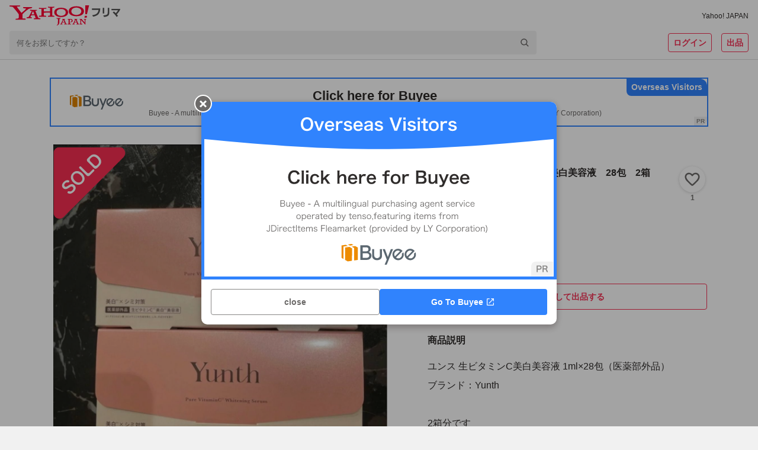

--- FILE ---
content_type: text/javascript
request_url: https://paypayfleamarket.c.yimg.jp/assets/1.691.1/_next/static/chunks/1371-e8ec0a4b63041c56.js
body_size: 12929
content:
"use strict";(self.webpackChunk_N_E=self.webpackChunk_N_E||[]).push([[1371],{60826:function(e,i,n){n.d(i,{Z:function(){return s}});var r=n(85893),t=n(67294),d=n(964);let o=d.ZP.span.withConfig({componentId:"sc-bfe2724c-0"})(["display:inline-block;position:relative;width:24px;height:24px;"]),a=d.ZP.span.withConfig({componentId:"sc-bfe2724c-1"})(["display:inline-block;width:100%;height:100%;background:url(",") no-repeat;"],"[data-uri]"),c=d.ZP.input.withConfig({componentId:"sc-bfe2724c-2"})(["position:absolute;top:0;left:0;width:100%;height:100%;opacity:0;cursor:pointer;&:checked + ","{background:url(",") no-repeat;}&:disabled + ","{background:url(",") no-repeat;}"],a,"[data-uri]",a,"[data-uri]");var s=e=>{let{checked:i=!1,disabled:n=!1,onChanged:d}=e,s=(0,t.useCallback)(()=>{d&&d(!i)},[i,d]);return(0,r.jsxs)(o,{children:[(0,r.jsx)(c,{type:"checkbox",checked:i,disabled:n,onChange:s}),(0,r.jsx)(a,{})]})}},58304:function(e,i,n){var r=n(85893);n(67294);var t=n(964),d=n(72748),o=n(51880),a=n(8153);let c=t.ZP.ol.withConfig({componentId:"sc-8f854607-0"})(["margin-bottom:8px;"]),s=t.ZP.li.withConfig({componentId:"sc-8f854607-1"})(["display:inline-block;&::after{margin:auto 0.5em;font-size:12px;font-weight:normal;color:",";content:'>';}"],d.Z.content.secondary);i.Z=e=>{let i=[{label:"Yahoo!フリマ",href:"/"},...e.items].map(e=>{let{label:i,href:n}="string"==typeof e?{label:e}:e;return(0,r.jsx)(s,{children:n?(0,r.jsx)(o.Z,{href:n,color:"link",size:12,children:i}):(0,r.jsx)(a.Z,{variant:"captionMedium",color:"middle",children:i})},i)});return(0,r.jsx)(c,{children:i})}},42355:function(e,i,n){var r=n(85893);n(67294);var t=n(964),d=n(60826),o=n(8153);let a=t.ZP.label.withConfig({componentId:"sc-d22dc747-0"})(["display:inline-flex;align-items:center;line-height:1.4;cursor:pointer;"]),c=t.ZP.span.withConfig({componentId:"sc-d22dc747-1"})(["line-height:0;margin-right:8px;"]);i.Z=e=>{let{checked:i,color:n="middle",label:t,variant:s="captionMedium",onChanged:g}=e;return(0,r.jsxs)(a,{children:[(0,r.jsx)(c,{children:(0,r.jsx)(d.Z,{checked:i,onChanged:()=>{void 0!==g&&g(!i)}})}),(0,r.jsx)(o.Z,{variant:s,color:n,children:t})]})}},65426:function(e,i,n){n.d(i,{G:function(){return p}});var r=n(85893);n(67294);var t=n(41664),d=n.n(t),o=n(964),a=n(10392),c=n(7302),s=n(51880),g=n(49093),l=n(22330),x=n(60369),h=n(95179),M=n(16570);let p={NONE:"none",CLOSE:"close",ARROW:"arrow",HELP:"help",LINK:"link"},j=o.ZP.div.withConfig({componentId:"sc-1258a9af-0"})(["display:flex;align-items:center;width:100%;"]),I=o.ZP.img.withConfig({componentId:"sc-1258a9af-1"})(["flex-shrink:0;width:24px;height:24px;margin-right:8px;"]),u=o.ZP.div.withConfig({componentId:"sc-1258a9af-2"})(["flex:1;"]),N=o.ZP.img.withConfig({componentId:"sc-1258a9af-3"})(["flex-shrink:0;width:16px;height:16px;"]),D=e=>e.optionType===p.CLOSE,m=e=>e.optionType===p.ARROW||e.optionType===p.HELP,y=e=>e.optionType===p.LINK;i.Z=e=>{let{isLoading:i,children:n,icon:t,optionType:o}=e;return(0,r.jsxs)(j,{children:[t&&(0,r.jsx)(I,{src:t,alt:"",width:"24",height:"24",...(0,g.M)("icon")}),(0,r.jsx)(u,{children:n}),i?(0,r.jsx)(a.Z,{marginLeft:8,...(0,g.M)("circular-progress"),children:(0,r.jsx)(c.Z,{color:"gray",size:14})}):D(e)?(0,r.jsx)(a.Z,{marginLeft:8,children:(0,r.jsx)(N,{alt:"閉じる",src:h.Z,width:"16px",height:"16px",onClick:e.onClickClose,...(0,g.M)("option-icon")})}):m(e)?o===p.ARROW?(0,r.jsx)(a.Z,{marginLeft:8,children:(0,r.jsx)(l.Qe,{rapid:e.rapid,children:(0,r.jsx)(d(),{href:e.href,target:e.target,children:(0,r.jsx)(N,{alt:"",src:x.Z,width:"16px",height:"16px",...(0,g.M)("option-icon")})})})}):(0,r.jsx)(a.Z,{marginLeft:8,children:(0,r.jsx)(l.Qe,{rapid:e.rapid,children:(0,r.jsx)(d(),{href:e.href,target:e.target,children:(0,r.jsx)(N,{alt:"",src:M.Z,width:"16px",height:"16px",...(0,g.M)("option-icon")})})})}):y(e)?(0,r.jsx)(a.Z,{marginLeft:8,children:(0,r.jsx)(l.Qe,{rapid:e.rapid,children:(0,r.jsx)(s.Z,{href:e.href,target:e.target,color:"link",size:12,"data-cl-nofollow":"on",...(0,g.M)("text-link"),children:e.linkText||"詳細"})})}):void 0]})}},37496:function(e,i,n){n.d(i,{ZP:function(){return g}});var r=n(85893);n(67294);var t=n(964),d=n(72748),o=n(65426),a=n(49093);let c={PLAIN:"plain",WAITING:"waiting"},s=t.ZP.div.withConfig({componentId:"sc-4aa0d69a-0"})(["box-sizing:border-box;width:100%;height:100%;padding:8px 16px;background:",";border-radius:10px;"],e=>{let{$variant:i}=e;return d.Z.background[i]});var g=e=>{let{children:i,type:n=c.PLAIN,variant:t="containerLowest"}=e,d=(()=>{switch(n){case c.PLAIN:return;case c.WAITING:return"[data-uri]"}})();return(0,r.jsx)(s,{$variant:t,...(0,a.M)("message"),children:(0,r.jsx)(o.Z,{icon:d,optionType:o.G.NONE,children:i})})}},70958:function(e,i,n){n.d(i,{QD:function(){return o}});var r=n(85893);n(67294);var t=n(964),d=n(35665);let o={DEFAULT:"4",SEARCH_RESULT:"5"},a=t.ZP.div.withConfig({componentId:"sc-8e481d45-0"})(["display:grid;grid-template-columns:repeat(3,1fr);gap:2px;@media (min-width:768px){grid-template-columns:repeat(",",1fr);gap:16px;}"],e=>{let{$columnType:i}=e;return i}),c=t.ZP.div.withConfig({componentId:"sc-8e481d45-1"})(["position:relative;&::before{display:block;padding-top:100%;content:'';}",""],e=>{let{$columnType:i}=e;return i===o.SEARCH_RESULT?(0,t.iv)(["&:nth-child(4n),&:nth-child(5n){display:none;}@media (min-width:768px){&:nth-child(4n),&:nth-child(5n){display:block;}}"]):(0,t.iv)(["&:nth-child(4n){display:none;}@media (min-width:768px){&:nth-child(4n){display:block;}}"])}),s=t.ZP.div.withConfig({componentId:"sc-8e481d45-2"})(["position:absolute;top:0;left:0;width:100%;height:100%;overflow:hidden;border-radius:0;@media (min-width:768px){border-radius:4px;}"]);i.ZP=e=>{let{rowCount:i=1,columnType:n=o.DEFAULT}=e;return(0,r.jsx)(a,{$columnType:n,children:[...Array((n===o.SEARCH_RESULT?5:4)*i)].map((e,i)=>(0,r.jsx)(c,{$columnType:n,children:(0,r.jsx)(s,{children:(0,r.jsx)(d.Z,{width:"100%",height:"100%"})})},i))})}},89649:function(e,i,n){n.d(i,{Z:function(){return C}});var r=n(85893),t=n(67294),d=n(964),o=n(60174),a=n(41664),c=n.n(a),s=n(24561),g=n(72748),l=n(10392),x=n(79489),h=n(8153),M=n(22330),p=n(78788),j=n(34155);let I=`
    box-sizing: border-box;
    display: inline-flex; /* block要素だとSafariでmargin-rightが消えるバグがあるため、inline-flexを設定する */
    flex-shrink: 0;
    align-items: center;
    justify-content: center;
    width: 200px;
    padding: 8px;
    margin-right: 8px;
    background: ${g.Z.background.containerLowest};
    border-radius: 8px;

    &:last-child {
        /* FireFoxでpadding-rightが消えるバグ対応
        最後のアイテムのみmargin-right: 14px;を設定 */
        margin-right: 14px;
    }

    @media (min-width: 768px) {
        width: calc(33% - 4px); /* 1列のmargin-rightの合計値を8pxにする */
        margin-bottom: 8px; /* PCのみ下段列とのmarginを確保 */

        &:nth-of-type(3n) {
            margin-right: 0;
        }
    }
`,u=(0,d.ZP)(c()).withConfig({componentId:"sc-65c2dba7-0"})([""," ",""],I,(0,d.iv)(["cursor:pointer;transition:background-color 0.1s ease-out;&:hover{background:",";transition:background-color 0.1s ease-out;}"],g.Z.background.containerLow)),N=d.ZP.div.withConfig({componentId:"sc-65c2dba7-1"})(["",""],I),D=d.ZP.div.withConfig({componentId:"sc-65c2dba7-2"})(["display:flex;flex-shrink:0;align-items:center;justify-content:center;width:50px;height:50px;margin-right:8px;overflow:hidden;border-radius:8px;"]),m=d.ZP.img.withConfig({componentId:"sc-65c2dba7-3"})(["width:auto;max-width:50px;height:auto;max-height:50px;"]),y=d.ZP.div.withConfig({componentId:"sc-65c2dba7-4"})(["flex:1;"]),w=d.ZP.p.withConfig({componentId:"sc-65c2dba7-5"})(["display:-webkit-box;-webkit-box-orient:vertical;-webkit-line-clamp:3;max-height:",";overflow:hidden;font-size:10px;line-height:1.5;color:",";",";"],e=>e.$showPrice?"36px":"45px",g.Z.content.primary,e=>e.$showPrice&&(0,d.iv)(["-webkit-line-clamp:2;font-size:12px;"])),A=(0,d.ZP)(s.ZP).withConfig({componentId:"sc-65c2dba7-6"})(["display:block;flex-shrink:0;width:50px;height:50px;margin-right:8px;"]),b=(0,d.ZP)(s.ZP).withConfig({componentId:"sc-65c2dba7-7"})(["display:block;height:",";"],e=>e.height+"px"),E=e=>void 0!==e&&void 0!==e.description&&void 0!==e.images&&void 0!==e.jancodes;var T=e=>{let{showPrice:i,isLoading:n,productInfo:d,rapid:o}=e,a=p.Z;if(E(d)){let e=d.images.find(e=>e);e?.url&&(a=e.url)}else d?.imageUrl&&(a=d.imageUrl);let c=t.useId();return(0,r.jsx)(r.Fragment,{children:n?(0,r.jsxs)(N,{children:[(0,r.jsx)(A,{animate:"1"!==j.env.STORYBOOK_DISABLE_LOADER_ANIMATE,uniqueKey:`${c}-image_loader`,speed:2,viewBox:"0 0 50 50",backgroundColor:g.Z.background.skeletonScreen.background,foregroundColor:g.Z.background.skeletonScreen.foreground,children:(0,r.jsx)("rect",{x:"0",y:"0",rx:"8",ry:"8",width:"50",height:"50"})}),(0,r.jsx)(b,{animate:"1"!==j.env.STORYBOOK_DISABLE_LOADER_ANIMATE,uniqueKey:`${c}-text_loader`,speed:2,width:"100%",height:i?"56":"44",backgroundColor:g.Z.background.skeletonScreen.background,foregroundColor:g.Z.background.skeletonScreen.foreground,children:[void 0,void 0,void 0].map((e,n,t)=>(0,r.jsx)("rect",{x:"0",y:(i?20:16)*n,rx:"4",ry:"4",width:t.length-1===n?"70%":"100%",height:i?"16":"12"},n))})]}):(0,r.jsx)(M.Qe,{rapid:o,children:(0,r.jsx)(u,{"data-cl-nofollow":"on",href:{pathname:`/product/${d?.catalogId}`,query:{open:1}},children:(0,r.jsxs)(r.Fragment,{children:[(0,r.jsx)(D,{children:(0,r.jsx)(m,{src:a,width:50,height:50})}),(0,r.jsxs)(y,{children:[(0,r.jsx)(w,{$showPrice:i,children:d?.title}),i&&(0,r.jsx)(l.Z,{marginTop:2,children:(0,r.jsx)(h.Z,{as:"p",variant:"labelMedium",color:"dark",lineHeight:1.5,children:d?.minPrice?(0,r.jsxs)(r.Fragment,{children:[(0,r.jsx)(x.Z,{number:d.minPrice}),"円〜"]}):"-円"})})]})]})})})})};let f=d.ZP.div.withConfig({componentId:"sc-c6fbb30f-0"})(["width:100vw;@media (min-width:768px){width:100%;}"]),L=d.ZP.div.withConfig({componentId:"sc-c6fbb30f-1"})(["display:inline-flex;box-sizing:border-box;width:100%;"," overflow-x:scroll;@media (min-width:768px){flex-wrap:wrap;overflow-x:visible;}"],e=>!e.$showPrice&&(0,d.iv)(["padding-left:14px;"])),z=d.ZP.div.withConfig({componentId:"sc-c6fbb30f-2"})(["display:flex;justify-content:center;align-items:center;box-sizing:border-box;width:100%;height:66px;@media (min-width:768px){height:140px;}"]);var C=e=>{let{id:i,isError:n,showPrice:t,isLoading:d,productInfos:a}=e,c=[...Array(6)].map((e,i)=>(0,r.jsx)(T,{showPrice:t,isLoading:!0},i)),s=a?.map((e,i)=>{let n=E(e)?{sec:"rcpdct",slk:"rcpdct",pos:i,extParams:{pdctid:e.catalogId,jancode:e.jancodes.join(","),pdctname:e.title.replace(/:/g,"")}}:{sec:"relpdct",slk:"itm",pos:i,extParams:{pdctid:e.catalogId,minprice:e.minPrice}};return r.jsx(T,{showPrice:t,productInfo:e,rapid:n},i)});return(0,r.jsx)(f,{id:i,children:n?(0,r.jsx)(z,{children:(0,r.jsx)(o.Z,{iconSize:"small",errorType:"other",errorText:"製品情報の取得に失敗しました",isRow:!0})}):(0,r.jsx)(L,{$showPrice:t,children:d?c:s})})}},90957:function(e,i,n){var r=n(85893);n(67294);var t=n(41664),d=n.n(t),o=n(964),a=n(72748),c=n(22330);let s=(0,o.ZP)(d()).withConfig({componentId:"sc-4f85f439-0"})(["display:inline-block;padding:8px 12px;font-size:14px;line-height:1.5;color:",";cursor:pointer;background:",";border-radius:4px;transition:background-color 0.1s ease-out;&:hover{background:",";transition:background-color 0.1s ease-out;}@media (min-width:768px){padding:4px 8px;font-size:12px;}"],a.Z.content.primary,e=>a.Z.background[e.$backgroundColor],a.Z.background.containerLow),g=o.ZP.span.withConfig({componentId:"sc-4f85f439-1"})(["margin-right:4px;font-size:14px;&::before{content:'＋';}@media (min-width:768px){font-size:12px;}"]);i.Z=e=>{let{isTopQuery:i,href:n,backgroundColor:t="containerLowest",recommendKeyword:d,rapid:o}=e;return(0,r.jsx)(r.Fragment,{children:(0,r.jsx)(c.Qe,{rapid:o,children:(0,r.jsxs)(s,{href:n,"data-cl-nofollow":"on",$backgroundColor:t,children:[!i&&(0,r.jsx)(g,{}),d]})})})}},27039:function(e,i,n){n.d(i,{S:function(){return ez},Z:function(){return eZ}});var r=n(85893),t=n(67294),d=n(11163),o=n(964),a=n(72748),c=n(35665),s=n(8153),g=n(58304),l=n(42355),x=n(37496),h=n(7432),M=n(89649),p=n(90957);let j=o.ZP.div.withConfig({componentId:"sc-6ac6862d-0"})(["position:relative;width:100vw;@media (min-width:768px){width:100%;}"]),I=o.ZP.div.withConfig({componentId:"sc-6ac6862d-1"})(["display:flex;gap:8px;padding:",";overflow-x:scroll;white-space:nowrap;@media (min-width:768px){flex-wrap:wrap;overflow:hidden;white-space:normal;}"],e=>{let{$padding:i}=e;return i||0}),u=o.ZP.div.withConfig({componentId:"sc-6ac6862d-2"})(["display:none;padding:",";@media (min-width:768px){display:block;}"],e=>{let{$padding:i}=e;return i||0}),N=o.ZP.div.withConfig({componentId:"sc-6ac6862d-3"})(["display:block;padding:",";padding-right:0;@media (min-width:768px){display:none;}"],e=>{let{$padding:i}=e;return i||0});var D=e=>{let{isLoading:i,currentQuery:n,padding:t,recommends:o}=e,a=(0,d.useRouter)().query.brandId||"",s=[];if(n){let e=n.split(/[\s　]+/);s=Array.from(new Set(o.map(e=>e.query.replace(/　/g," ")).join(" ").split(" "))).filter(i=>!e.includes(i))}let g=s.map((e,i)=>(0,r.jsx)(p.Z,{href:`/search/${n}%20${e}${a?`?brandIds=${a}`:""}`,recommendKeyword:e,rapid:{sec:"srch_rec",slk:"word",pos:i,extParams:{sgstkw:e}}},i));return(0,r.jsx)(j,{children:i?(0,r.jsxs)(r.Fragment,{children:[(0,r.jsx)(u,{$padding:t,children:(0,r.jsxs)(c.Z,{width:"100%",height:"60px",children:[(0,r.jsx)("rect",{x:"0",y:"0",rx:"4",ry:"4",width:"110",height:"26"}),(0,r.jsx)("rect",{x:"0",y:"34",rx:"4",ry:"4",width:"110",height:"26"}),(0,r.jsx)("rect",{x:"118",y:"0",rx:"4",ry:"4",width:"110",height:"26"}),(0,r.jsx)("rect",{x:"118",y:"34",rx:"4",ry:"4",width:"110",height:"26"}),(0,r.jsx)("rect",{x:"236",y:"0",rx:"4",ry:"4",width:"110",height:"26"}),(0,r.jsx)("rect",{x:"236",y:"34",rx:"4",ry:"4",width:"110",height:"26"}),(0,r.jsx)("rect",{x:"354",y:"0",rx:"4",ry:"4",width:"110",height:"26"}),(0,r.jsx)("rect",{x:"472",y:"0",rx:"4",ry:"4",width:"110",height:"26"}),(0,r.jsx)("rect",{x:"590",y:"0",rx:"4",ry:"4",width:"110",height:"26"})]})}),(0,r.jsx)(N,{$padding:t,children:(0,r.jsxs)(c.Z,{width:"100%",height:"37px",children:[(0,r.jsx)("rect",{x:"0",y:"0",rx:"4",ry:"4",width:"106",height:"37"}),(0,r.jsx)("rect",{x:"114",y:"0",rx:"4",ry:"4",width:"106",height:"37"}),(0,r.jsx)("rect",{x:"228",y:"0",rx:"4",ry:"4",width:"106",height:"37"}),(0,r.jsx)("rect",{x:"343",y:"0",rx:"4",ry:"4",width:"106",height:"37"})]})})]}):(0,r.jsx)(I,{$padding:t,children:g})})},m=n(41664),y=n.n(m),w=n(24561),A=n(45007),b=n(10392),E=n(84304),T=n(85109),f=n(42514),L=n(75174),z=n(51774),C=n(30318),Z=n(55844),k=n(70141),S=n(78788),O=n(34155);let P=o.ZP.section.withConfig({componentId:"sc-af0a9ab0-0"})(["box-sizing:border-box;width:100%;min-height:300px;padding:12px 16px 16px;color:",";background:",";border-radius:8px;@media (min-width:768px){min-height:325px;}"],a.Z.content.primary,a.Z.background.containerLowest),v=o.ZP.div.withConfig({componentId:"sc-af0a9ab0-1"})(["padding-bottom:12px;margin-bottom:8px;font-size:12px;border-bottom:1px solid #e5e3e3;"]),U=o.ZP.div.withConfig({componentId:"sc-af0a9ab0-2"})(["display:grid;gap:8px;width:100%;@media (min-width:768px){-ms-grid-columns:264px 1fr;grid-template-columns:264px 1fr;gap:16px;}"]),Y=(0,o.ZP)(y()).withConfig({componentId:"sc-af0a9ab0-3"})(["display:flex;grid-row:1;grid-column:1;align-items:center;justify-content:center;width:160px;height:160px;@media (min-width:768px){-ms-grid-row-span:2;grid-row:1/3;-ms-grid-column-span:2;grid-column:1/3;width:264px;height:264px;}"]),Q=o.ZP.img.withConfig({componentId:"sc-af0a9ab0-4"})(["width:auto;max-width:160px;height:auto;max-height:160px;@media (min-width:768px){width:auto;max-width:264px;height:auto;max-height:264px;}"]),R=o.ZP.div.withConfig({componentId:"sc-af0a9ab0-5"})(["grid-row:1;grid-column:2;"]),W=o.ZP.div.withConfig({componentId:"sc-af0a9ab0-6"})(["display:-webkit-box;-webkit-box-orient:vertical;-webkit-line-clamp:2;width:100%;max-height:48px;margin-bottom:8px;overflow:hidden;line-height:1.5;"]),B=o.ZP.div.withConfig({componentId:"sc-af0a9ab0-7"})([""]),G=o.ZP.div.withConfig({componentId:"sc-af0a9ab0-8"})(["display:flex;gap:8px;align-items:flex-start;min-height:16px;margin-bottom:8px;"]),K=o.ZP.li.withConfig({componentId:"sc-af0a9ab0-9"})(["margin-bottom:4px;line-height:1.2;"]),H=o.ZP.div.withConfig({componentId:"sc-af0a9ab0-10"})(["margin-bottom:8px;"]),V=o.ZP.div.withConfig({componentId:"sc-af0a9ab0-11"})(["grid-row:2;-ms-grid-column-span:2;grid-column:1/3;@media (min-width:768px){grid-row:2;grid-column:2;}"]),$=(0,o.ZP)(w.ZP).withConfig({componentId:"sc-af0a9ab0-12"})(["display:block;width:100%;height:272px;@media (min-width:768px){display:none;}"]),q=(0,o.ZP)(w.ZP).withConfig({componentId:"sc-af0a9ab0-13"})(["display:none;@media (min-width:768px){display:block;height:297px;}"]),F=(0,o.ZP)(w.ZP).withConfig({componentId:"sc-af0a9ab0-14"})(["width:122px;height:46px;"]),_=(0,o.ZP)(w.ZP).withConfig({componentId:"sc-af0a9ab0-15"})(["width:100%;height:24px;vertical-align:top;border-radius:4px;"]),J=o.ZP.div.withConfig({componentId:"sc-af0a9ab0-16"})(["margin-bottom:24px;@media (min-width:768px){margin-bottom:32px;}"]);var X=e=>{let{isPayPayMiniApp:i,isAndroid:n,isLoading:d,isDiscountPriceLoading:o,discountPriceInfo:c,item:g,offer:l}=e,x=t.useId(),h=(0,A.I0)(),M=g?.price===0,p=!!g?.seller.myself,j=!!g?.isPurchased,I=g?.status==="SOLD",u=g?.status==="RESERVED",N=!d&&!g,D=void 0!==g&&void 0!==c&&c?.discountPrice!==void 0&&c?.itemId===g.id&&c?.discountPrice<g.price,m=void 0!==g&&void 0!==c&&c?.allDevicesDiscountPrice!==void 0&&c?.itemId===g.id&&c?.allDevicesDiscountPrice<g.price,w=(0,t.useCallback)(()=>{(0,k.Jq)("event",{action:"click",category:"searchfromdddr"})},[]),X=(0,t.useCallback)(()=>{g&&h(Z.o8.setItemLiked(g.id,!0,!0))},[g,h]),ee=g&&g.brandList&&g.brandList.length>0?g.brandList[g.brandList.length-1]:void 0;return N?null:(0,r.jsx)(P,{children:d?(0,r.jsxs)(r.Fragment,{children:[(0,r.jsxs)($,{animate:"1"!==O.env.STORYBOOK_DISABLE_LOADER_ANIMATE,uniqueKey:`${x}-sp`,speed:2,viewBox:"0 0 331 243",backgroundColor:a.Z.background.skeletonScreen.background,foregroundColor:a.Z.background.skeletonScreen.foreground,children:[(0,r.jsx)("path",{d:"M 0 28.5 h 331 v 0.5 H 0 z"}),(0,r.jsx)("rect",{x:"0",y:"37",rx:"4",ry:"4",width:"160",height:"160"}),(0,r.jsx)("rect",{x:"0",y:"0",rx:"4",ry:"4",width:"163",height:"16"}),(0,r.jsx)("rect",{x:"168",y:"40",rx:"4",ry:"4",width:"163",height:"14"}),(0,r.jsx)("rect",{x:"168",y:"58",rx:"4",ry:"4",width:"144",height:"14"}),(0,r.jsx)("rect",{x:"168",y:"83",rx:"4",ry:"4",width:"89",height:"12"}),(0,r.jsx)("rect",{x:"168",y:"154",rx:"4",ry:"4",width:"144",height:"10"}),(0,r.jsx)("rect",{x:"168",y:"168",rx:"4",ry:"4",width:"144",height:"10"}),(0,r.jsx)("rect",{x:"168",y:"101",rx:"4",ry:"4",width:"64",height:"14"}),(0,r.jsx)("rect",{x:"168",y:"119",rx:"4",ry:"4",width:"71",height:"24"}),(0,r.jsx)("rect",{x:"94",y:"211",rx:"16",ry:"16",width:"143",height:"32"})]}),(0,r.jsxs)(q,{animate:"1"!==O.env.STORYBOOK_DISABLE_LOADER_ANIMATE,uniqueKey:`${x}-pc`,speed:2,viewBox:"0 0 644 283",backgroundColor:a.Z.background.skeletonScreen.background,foregroundColor:a.Z.background.skeletonScreen.foreground,children:[(0,r.jsx)("path",{d:"M 0 28.5 h 644 v 0.5 H 0 z"}),(0,r.jsx)("rect",{x:"0",y:"37",rx:"4",ry:"4",width:"246",height:"246"}),(0,r.jsx)("rect",{x:"0",y:"0",rx:"4",ry:"4",width:"163",height:"16"}),(0,r.jsx)("rect",{x:"262",y:"40",rx:"4",ry:"4",width:"382",height:"14"}),(0,r.jsx)("rect",{x:"262",y:"58",rx:"4",ry:"4",width:"166",height:"14"}),(0,r.jsx)("rect",{x:"262",y:"83",rx:"4",ry:"4",width:"89",height:"12"}),(0,r.jsx)("rect",{x:"262",y:"154",rx:"4",ry:"4",width:"166",height:"10"}),(0,r.jsx)("rect",{x:"262",y:"168",rx:"4",ry:"4",width:"166",height:"10"}),(0,r.jsx)("rect",{x:"262",y:"101",rx:"4",ry:"4",width:"64",height:"14"}),(0,r.jsx)("rect",{x:"262",y:"119",rx:"4",ry:"4",width:"82",height:"24"}),(0,r.jsx)("rect",{x:"382",y:"194",rx:"16",ry:"16",width:"143",height:"32"})]})]}):g?(0,r.jsxs)(r.Fragment,{children:[(0,r.jsx)(v,{children:(0,r.jsx)(s.Z,{variant:"captionMedium",children:"検索中に見ていた商品"})}),(0,r.jsxs)(U,{children:[(0,r.jsx)(Y,{href:`/item/${g.id}`,onClick:w,children:(0,r.jsx)(Q,{src:g.images[0].url?g.images[0].url:S.Z,alt:g.title})}),(0,r.jsxs)(R,{children:[(0,r.jsx)(W,{children:(0,r.jsx)(y(),{href:`/item/${g.id}`,onClick:w,children:(0,r.jsx)(s.Z,{variant:"bodyMedium",color:"dark",children:g.title})})}),(0,r.jsxs)(B,{children:[ee&&(0,r.jsx)(b.Z,{marginBottom:8,children:(0,r.jsx)(y(),{href:`/brand/${ee.id}`,children:(0,r.jsx)(s.Z,{variant:"captionMedium",color:"primary",children:ee.name})})}),(0,r.jsx)(G,{children:M?(0,r.jsx)(T.Z,{type:T.p.NoPrice}):(0,r.jsxs)(r.Fragment,{children:[D&&c.discountPrice&&!c.appOnly&&(0,r.jsx)(T.Z,{type:T.p.Coupon}),(0,r.jsx)(T.Z,{type:T.p.ShippingFree})]})}),(0,r.jsx)(H,{children:o?(0,r.jsxs)(F,{animate:"1"!==O.env.STORYBOOK_DISABLE_LOADER_ANIMATE,uniqueKey:`${x}-price`,speed:2,viewBox:"0 0 122 46",backgroundColor:a.Z.background.skeletonScreen.background,foregroundColor:a.Z.background.skeletonScreen.foreground,children:[(0,r.jsx)("rect",{x:"0",y:"0",rx:"4",ry:"4",width:"122",height:"25"}),(0,r.jsx)("rect",{x:"0",y:"31",rx:"4",ry:"4",width:"86",height:"15"})]}):M?(0,r.jsx)(s.Z,{variant:"headlineSmall",color:"dark",children:"???円"}):D&&c.discountPrice&&(i||!c?.appOnly)?(0,r.jsx)(z.Z,{discountPrice:c.discountPrice,originalPrice:g.price}):m&&c.allDevicesDiscountPrice?(0,r.jsx)(z.Z,{discountPrice:c.allDevicesDiscountPrice,originalPrice:g.price}):(0,r.jsx)(b.Z,{paddingTop:12,paddingBottom:12,children:(0,r.jsx)(s.Z,{variant:"titleMedium",children:(0,r.jsx)(C.Z,{price:g.price})})})}),(0,r.jsxs)("ul",{children:[(0,r.jsx)(K,{children:(0,r.jsxs)(s.Z,{variant:"captionSmall",color:"middle",children:["商品の状態：",g.condition.text]})}),(0,r.jsx)(K,{children:(0,r.jsxs)(s.Z,{variant:"captionSmall",color:"middle",children:["発送までの日数：",g.deliverySchedule.text]})})]})]})]}),(0,r.jsxs)(V,{children:[o?(0,r.jsx)(J,{children:(0,r.jsx)(_,{animate:"1"!==O.env.STORYBOOK_DISABLE_LOADER_ANIMATE,uniqueKey:`${x}-coupon`,speed:2,backgroundColor:a.Z.background.skeletonScreen.background,foregroundColor:a.Z.background.skeletonScreen.foreground,children:(0,r.jsx)("rect",{x:"0",y:"0",rx:"0",ry:"0",width:"100%",height:"24"})})}):D&&c.discountPrice&&c.isAppCheaper&&!1===i&&void 0!==n?(0,r.jsx)(J,{children:(0,r.jsx)(f.Z,{price:c.discountPrice,isAndroid:n,onClickToApp:X})}):M||p||I||u&&!j||c?.discountPrice!==void 0||void 0===l?void 0:(0,r.jsx)(J,{children:(0,r.jsx)(L.Z,{message:l.message,strongMessage:l.strongMessage,url:l.url})}),(0,r.jsx)(b.Z,{textAlign:"center",children:(0,r.jsx)(E.ZP,{as:"Link",href:`/item/${g.id}`,size:"large",variant:"round",onClick:w,children:"商品ページを見る"})})]})]})]}):void 0})},ee=n(24454),ei=n(47132),en=n(49093),er=n(83702),et=n(22330),ed=n(16570);let eo={buyee:"buyee"},ea=o.ZP.div.withConfig({componentId:"sc-1975a24a-0"})(["display:flex;flex-direction:column;"]),ec=o.ZP.div.withConfig({componentId:"sc-1975a24a-1"})(["display:block;margin:16px 16px 8px;@media (min-width:768px){display:none;}"]),es=o.ZP.div.withConfig({componentId:"sc-1975a24a-2"})(["margin:8px 8px 8px 16px;word-wrap:break-word;@media (min-width:768px){order:1;}"]),eg=o.ZP.div.withConfig({componentId:"sc-1975a24a-3"})(["margin:8px 6px 16px;@media (min-width:768px){order:2;}"]),el=o.ZP.div.withConfig({componentId:"sc-1975a24a-4"})(["min-height:1em;margin-bottom:12px;"]),ex=o.ZP.div.withConfig({componentId:"sc-1975a24a-5"})(["display:flex;align-items:center;justify-content:space-between;padding:0 8px;background:",";@media (min-width:768px){order:3;padding:0 16px;background:none;}"],a.Z.background.containerLowest),eh=o.ZP.div.withConfig({componentId:"sc-1975a24a-6"})(["display:flex;flex:1;"]),eM=o.ZP.div.withConfig({componentId:"sc-1975a24a-7"})(["display:flex;align-items:center;min-height:40px;"]),ep=o.ZP.div.withConfig({componentId:"sc-1975a24a-8"})([""," @media (min-width:768px){display:none;}"],e=>e.$hide?(0,o.iv)(["display:none;"]):(0,o.iv)(["display:flex;align-items:center;"])),ej=(0,o.ZP)(s.Z).withConfig({componentId:"sc-1975a24a-9"})(["cursor:pointer;"]),eI=o.ZP.div.withConfig({componentId:"sc-1975a24a-10"})(["height:16px;color:",";"],a.Z.content.quaternary),eu=o.ZP.div.withConfig({componentId:"sc-1975a24a-11"})(["min-height:340px;margin:8px 6px 16px;@media (min-width:768px){min-height:325px;margin:0 8px 32px 16px;}"]),eN=o.ZP.div.withConfig({componentId:"sc-1975a24a-12"})(["margin:",";@media (min-width:768px){order:1;}"],e=>{let{$margin:i}=e;return i||0}),eD=o.ZP.div.withConfig({componentId:"sc-1975a24a-13"})(["margin:8px 8px 16px 0;@media (min-width:768px){order:1;}"]),em=o.ZP.div.withConfig({componentId:"sc-1975a24a-14"})(["margin:0 8px 8px 16px;"]),ey=o.ZP.div.withConfig({componentId:"sc-1975a24a-15"})(["display:inline-flex;align-items:center;min-height:40px;padding:0 16px;background-color:",";border:1px solid ",";border-radius:5px;"],a.Z.background.containerLowest,a.Z.content.quaternary),ew=o.ZP.div.withConfig({componentId:"sc-1975a24a-16"})(["margin:8px 6px 16px;@media (min-width:768px){display:none;}"]),eA=o.ZP.div.withConfig({componentId:"sc-1975a24a-17"})(["display:none;@media (min-width:768px){display:inline-block;margin-left:16px;}"]),eb=o.ZP.div.withConfig({componentId:"sc-1975a24a-18"})(["max-width:300px;"]),eE=o.ZP.div.withConfig({componentId:"sc-1975a24a-19"})(["display:block;@media (min-width:768px){display:none;}"]),eT=o.ZP.div.withConfig({componentId:"sc-1975a24a-20"})(["display:none;@media (min-width:768px){display:block;}"]),ef=o.ZP.button.withConfig({componentId:"sc-1975a24a-21"})(["margin-left:4px;vertical-align:middle;"]),eL=o.ZP.img.withConfig({componentId:"sc-1975a24a-22"})(["display:inline-block;width:16px;height:16px;"]),ez={KEYWORD:"KEYWORD",BRAND:"BRAND",CATEGORY:"CATEGORY",PRODUCT:"PRODUCT",FLATPRICE:"FLATPRICE"},eC={OPEN:"OPEN",BUYNOW:"BUYNOW",COUNTDOWM:"COUNTDOWM"};var eZ=e=>{let i,n,o;let{rapidModuleIds:a,isPayPayMiniApp:p,isAndroid:j,showDRItem:I,isDiscountPriceLoading:u,isDiscountPriceRequestDone:N,isItemLoading:m,isMultipleSearch:y,isRecommendSearchLoading:w,isProductsLoading:A,isSearchLoading:b,isSuccessWandSearch:E,showBuyNowCampaign:T,hasProducts:f,title:L,searchType:z=ez.KEYWORD,sortableItems:C,categories:Z,discountPriceInfo:k,genreCategoryIds:S,hideSortFilter:O,numOfFilters:P,recommendSearch:v,item:U,offer:Y,products:Q,currentPage:R,productsError:W,isDuringCountDownCampaign:B,buyeeDisplay:G,buyeeBannerUrl:K,onClickFilter:H,onClickHelpIcon:V,overrideOnChangeSort:$}=e,q=(0,d.useRouter)(),F="1"===q.query.open,_="1"===q.query.firstSell,J="1"===q.query.countDown,[eZ,ek]=(0,t.useState)(F),[eS,eO]=(0,t.useState)(_),{isShowBuyeeBanner:eP,language:ev}=G||{isShowBuyeeBanner:!1,language:er.m$.ENGLISH};switch((0,t.useEffect)(()=>{eZ!==F&&ek(F)},[F,eZ,ek]),(0,t.useEffect)(()=>{eS!==_&&eO(_)},[_,eS,eO]),z){case ez.BRAND:i=(0,r.jsx)(g.Z,{items:[{label:"ブランド一覧",href:"/brand"}]}),n=(0,r.jsx)(s.Z,{variant:"captionSmall",color:"dark",children:"の検索結果"});break;case ez.CATEGORY:let eU=[{label:"カテゴリ一覧",href:"/category"}],eY="/category";Z&&Z.filter((e,i,n)=>i<n.length-1).forEach(e=>{let i=eY=`${eY}/${e?.id||""}`;eU.push({label:e?.name||"",href:i})}),i=(0,r.jsx)(g.Z,{items:eU}),n=(0,r.jsxs)(s.Z,{variant:"captionSmall",color:"dark",children:[S?"とその他":"","の検索結果"]});break;case ez.KEYWORD:i=(0,r.jsx)(g.Z,{items:Z?Z.map((e,i)=>{let n=L?encodeURIComponent(L):"",r=new URLSearchParams(q.asPath.split("?")[1]);return r.set("categoryIds",Z.map(e=>e?.id).slice(0,i+1).join(",")),{label:e?.name||"",href:`/search/${n}?${r.toString()}`}}):[]}),n=(0,r.jsxs)(s.Z,{variant:"captionSmall",color:"dark",children:[y||S?"とその他":"","の検索結果"]});break;case ez.FLATPRICE:let eQ=q.query.tab;i=(0,r.jsx)(g.Z,{items:Z?Z.map((e,i)=>{let n=new URLSearchParams;return n.set("tab",eQ?.toString()||"midPrice"),n.set("categoryIds",Z.map(e=>e?.id).slice(0,i+1).join(",")),{label:e?.name||"",href:`/flatprice/search?${n.toString()}`}}):[]}),n=(0,r.jsxs)(s.Z,{variant:"captionSmall",color:"dark",children:[y||S?"とその他":"","の検索結果"]}),o=(0,r.jsx)(et.Qe,{rapid:{sec:et.Qn.HELP,slk:"guide"},children:(0,r.jsx)(ef,{onClick:V,...(0,en.M)("flatpriceHelpIcon"),children:(0,r.jsx)(eL,{src:ed.Z,alt:"均一フリマの説明を見る"})})});break;default:i=(0,r.jsx)(g.Z,{items:[]}),n=(0,r.jsxs)(s.Z,{variant:"captionSmall",color:"dark",children:[y||S?"とその他":"","の検索結果"]})}let eR=e=>{switch(z){case ez.BRAND:delete e.brandId;let i=void 0!==q.query.brandId?q.query.brandId.toString():"";q.push({pathname:"/brand/[brandId]",query:e},{pathname:`/brand/${encodeURIComponent(i)}`,query:e});break;case ez.CATEGORY:delete e.categoryIds,e.isCollapsed="true";let n=void 0!==q.query.categoryIds?q.query.categoryIds.toString().split(","):[];q.push({pathname:"/category/[...categoryIds]",query:e},{pathname:`/category/${n.map(e=>`${encodeURIComponent(e)}`).join("/")}`,query:e});break;case ez.FLATPRICE:q.push({pathname:"/flatprice/search",query:e});break;default:if(delete e.query,q.query.query){let i=q.query.query.toString();q.push({pathname:"/search/[query]",query:e},{pathname:`/search/${encodeURIComponent(i)}`,query:e})}else q.push({pathname:"/search",query:e})}},eW=(e,i)=>{let n={...q.query};switch(i){case eC.OPEN:e?(n.open=1,delete n.sold):delete n.open;break;case eC.BUYNOW:e?n.firstSell=1:delete n.firstSell;break;case eC.COUNTDOWM:e?n.countDown=1:delete n.countDown}delete n.page,delete n.itemId,delete n.isContents,delete n.showFilter,n.sort===ei.De.SortSearchParam.DDDR&&delete n.sort,eR(n)};return(0,r.jsxs)(ea,{children:[(0,r.jsxs)(ex,{children:[(0,r.jsxs)(eh,{children:[(z===ez.KEYWORD||z===ez.FLATPRICE)&&(0,r.jsx)(eM,{children:(0,r.jsx)(l.Z,{checked:eZ,color:"dark",label:"販売中の商品",onChanged:e=>{ek(e),eW(e,eC.OPEN)}})}),!b&&T&&z===ez.KEYWORD&&(0,r.jsx)(eA,{children:(0,r.jsx)(eM,{children:(0,r.jsx)(l.Z,{checked:eS,color:"dark",label:"最大10%付与キャンペーン対象商品",onChanged:e=>{eO(e),eW(e,eC.BUYNOW)}})})}),!b&&B&&z===ez.KEYWORD&&(0,r.jsx)(eA,{children:(0,r.jsx)(eM,{children:(0,r.jsx)(l.Z,{checked:J,color:"dark",label:"24カウントダウンボーナス対象",onChanged:e=>{eW(e,eC.COUNTDOWM)}})})})]}),(z===ez.KEYWORD||z===ez.FLATPRICE)&&(0,r.jsxs)(ep,{$hide:O,children:[(0,r.jsx)(ee.ZP,{searchType:z,sortableItems:C,overrideOnChange:$}),(0,r.jsx)(eI,{children:"｜"}),(0,r.jsxs)(ej,{variant:"labelLarge",color:"primary",onClick:H,children:["絞り込み",P?`(${P})`:""]})]})]}),I&&(m||U)?(0,r.jsx)(eu,{children:(0,r.jsx)(X,{isPayPayMiniApp:p,isAndroid:j,isDiscountPriceLoading:u,isDiscountPriceRequestDone:N,isLoading:m,discountPriceInfo:k,item:U,offer:Y})}):void 0,eP&&K&&(0,r.jsx)(ec,{children:(0,r.jsx)(h.Z,{href:K,language:ev,sec:eo.buyee})}),(0,r.jsxs)(es,{children:[i,(0,r.jsx)(el,{id:et.Qn.HELP,className:"SearchHeader__Title",children:z===ez.KEYWORD&&b&&!L?(0,r.jsx)(eb,{children:(0,r.jsx)(c.Z,{borderRadius:"4px",width:"100%",height:"16px"})}):(0,r.jsxs)(r.Fragment,{children:[(0,r.jsx)(eE,{children:(0,r.jsxs)(s.Z,{as:"h1",variant:"bodyLargeBold",color:"dark",children:[L,n,o]})}),(0,r.jsx)(eT,{children:(0,r.jsxs)(s.Z,{as:"h1",variant:"headlineSmall",color:"dark",children:[L,n,o]})})]})})]}),E&&(0,r.jsx)(eg,{children:(0,r.jsx)(x.ZP,{children:(0,r.jsxs)(s.Z,{as:"p",variant:"bodySmall",color:"dark",lineHeight:1.5,children:[(0,r.jsx)(s.Z,{as:"span",variant:"bodySmallBold",color:"dark",lineHeight:1.5,children:L}),"に一致する商品はありません。キーワードの一部を利用した結果を表示しています"]})})}),(w||v&&v.recommends.length>0)&&(0,r.jsx)(eN,{id:a?.searchRecommend,$margin:z===ez.BRAND?"0 0 24px 0":"0 0 16px 0",children:(0,r.jsx)(D,{currentQuery:L,recommends:v?.recommends||[],padding:"0 14px",isLoading:w})}),z===ez.KEYWORD&&1===R&&(f||b)&&(Q&&Q.catalogs.length>0&&Q.catalogs.length<21||A)&&(0,r.jsxs)(eD,{children:[(0,r.jsx)(em,{children:(0,r.jsx)(s.Z,{variant:"captionMedium",color:"middle",children:"あなたのお探しの製品はこちらですか？"})}),(0,r.jsx)(M.Z,{id:a?.rcpdct,isLoading:A,isError:!!W,productInfos:Q?.catalogs.slice(0,6)})]}),!b&&T&&z===ez.KEYWORD&&(0,r.jsx)(ew,{children:(0,r.jsx)(ey,{children:(0,r.jsx)(l.Z,{checked:eS,color:"dark",label:"最大10%付与キャンペーン対象商品",onChanged:e=>{eO(e),eW(e,eC.BUYNOW)}})})}),!b&&B&&z===ez.KEYWORD&&(0,r.jsx)(ew,{children:(0,r.jsx)(ey,{children:(0,r.jsx)(l.Z,{checked:J,color:"dark",label:"24カウントダウンボーナス対象",onChanged:e=>{eW(e,eC.COUNTDOWM)}})})})]})}},24454:function(e,i,n){n.d(i,{HD:function(){return h},ZP:function(){return D}});var r=n(85893),t=n(67294),d=n(11163),o=n(27039),a=n(47132),c=n(964),s=n(72748);let g=c.ZP.span.withConfig({componentId:"sc-3c53bf8-0"})([""]),l=c.ZP.select.withConfig({componentId:"sc-3c53bf8-1"})(["display:none;box-sizing:border-box;width:100%;height:40px;margin-bottom:16px;padding:4px 32px 4px 56px;border:none;border-radius:4px;background:url(",") 16px center/32px no-repeat,"," url(",") calc(100% - 16px) center/16px no-repeat;font-size:14px;appearance:none;outline:none;cursor:pointer;&::-ms-expand{display:none;}@media (min-width:768px){display:block;}"],"[data-uri]",s.Z.background.containerLowest,"[data-uri]"),x=c.ZP.select.withConfig({componentId:"sc-3c53bf8-2"})(["border:none;background:none;appearance:none;outline:none;color:",";font-size:16px;transform:scale(0.88);transform-origin:right;font-weight:bold;font-family:inherit;white-space:nowrap;direction:rtl;cursor:pointer;&::-ms-expand{display:none;}@media (min-width:768px){display:none;}"],s.Z.brand.primary),h={RECOMMENDED:"recommended",NEWER:"newer",REASONABLE:"reasonable",EXPENSIVE:"expensive",LIKED:"liked"},M={[h.RECOMMENDED]:"おすすめ順",[h.NEWER]:"新着順",[h.REASONABLE]:"価格が安い順",[h.EXPENSIVE]:"価格が高い順",[h.LIKED]:"いいね！の多い順"},p=[h.RECOMMENDED,h.NEWER,h.REASONABLE,h.EXPENSIVE,h.LIKED];var j=e=>{let{sortableItems:i=p,...n}=e;return(0,r.jsxs)(g,{children:[(0,r.jsxs)(l,{...n,children:[(0,r.jsx)("option",{value:"",style:{display:"none"},children:"並び替え"}),i.map(e=>(0,r.jsx)("option",{value:e,children:M[e]},e))]}),(0,r.jsx)(x,{...n,children:i.map(e=>(0,r.jsx)("option",{value:e,children:M[e]},e))})]})};let I={[h.NEWER]:{sort:a.De.SortSearchParam.OPEN_TIME,order:"desc"},[h.RECOMMENDED]:{sort:a.De.SortSearchParam.RANKING,order:"asc"},[h.REASONABLE]:{sort:a.De.SortSearchParam.PRICE,order:"asc"},[h.EXPENSIVE]:{sort:a.De.SortSearchParam.PRICE,order:"desc"},[h.LIKED]:{sort:a.De.SortSearchParam.LIKE_COUNTS,order:"desc"}},u=["page","itemId","showFilter"],N={isCollapsed:"true"};var D=e=>{let{searchType:i,sortableItems:n,overrideOnChange:c}=e,s=(0,d.useRouter)(),{query:g}=s,l=i===o.S.CATEGORY?N:void 0,x=(0,t.useMemo)(()=>{let{sort:e,order:n}=g;if(i===o.S.PRODUCT&&!e&&!n)return h.REASONABLE;if(e===a.De.SortSearchParam.DDDR)return h.RECOMMENDED;let[r]=Object.entries(I).find(i=>{let[r,{sort:t,order:d}]=i;return e===t&&n===d})||[""];return r},[g,i]),M=(0,t.useCallback)(e=>{let{value:i}=e.currentTarget,n=i?I[i]:void 0;if(c){c({sort:n?.sort,order:n?.order==="asc"?a.De.OrderSearchParam.ASC:n?.order==="desc"?a.De.OrderSearchParam.DESC:void 0});return}s.push(...function(e,i,n){let{pathname:r,asPath:t,query:d}=e,o={...d},[a,c=""]=t.split("?"),s={};if(u.forEach(e=>{delete o[e]}),c&&c.split("&").forEach(e=>{let[i,n]=e.split("=");u.includes(i)||(s[i]=decodeURIComponent(n.replace(/\+/g," ")))}),i||(delete o.sort,delete o.order,delete s.sort,delete s.order),n)for(let[e,i]of Object.entries(n))s[e]=i;let g={};return i&&(g={sort:i.sort,order:i.order}),[{pathname:r,query:{...o,...g}},{pathname:a,query:{...s,...g}}]}(s,n,l))},[s,l,c]);return(0,r.jsx)(j,{value:x,onChange:M,sortableItems:n})}},60369:function(e,i){i.Z="[data-uri]"},16570:function(e,i){i.Z="[data-uri]"}}]);

--- FILE ---
content_type: text/javascript
request_url: https://paypayfleamarket.c.yimg.jp/assets/1.691.1/_next/static/chunks/pages/hashtag/%5Bhashtag%5D-9cbf4f5161230264.js
body_size: 9360
content:
(self.webpackChunk_N_E=self.webpackChunk_N_E||[]).push([[7548],{27662:function(e,i,t){(window.__NEXT_P=window.__NEXT_P||[]).push(["/hashtag/[hashtag]",function(){return t(51710)}])},51710:function(e,i,t){"use strict";t.r(i),t.d(i,{default:function(){return ex}});var r=t(85893),n=t(67294),a=t(9008),o=t.n(a),M=t(45007),s=t(92962),d=t(964),c=t(82955),g=t(10392),l=t(35665),u=t(79489),x=t(70201),N=t(75759),I=t(58133),j=t(8153),p=t(12829),h=t(58647),D=t(70958),z=t(10403),A=t(33125),m=t(15268),y=t(67761),T=t(25430),w=t(22416),C=t(2150),f=t(60174),L=t(64747),O=t(24791),E=t(30039),b=t(14471),k=t(78788),S=t(94178),v=t(55844),Z={onErrorClose:()=>v.o8.clearError()},Q=t(8698),U=t(44155),P=t(24379),Y=t(7830),$=t(85427),G=t(39331);let F=(0,Q.P1)([U.p_,P.u_,Y.M,$._T,G.tH],(e,i,t,r,n)=>{let a=t.likedItemIds,o=r.result.items.map(e=>({...e,isLiked:a.includes(e.id)}));return{isLoading:r.isLoading,isLoginRedirecting:e.shouldLogin,isPayPayMiniApp:e.userAgent.isPayPayMiniApp,isPayPayMiniAppPF:e.userAgent.isPayPayMiniAppPF,isWearMiniApp:e.userAgent.isWearMiniApp,isZeroMatch:r.isZeroMatch,items:o,likeError:i.likeError,nickname:n.userDetail?.nickname,recommendHashtags:r.result.metadata.recommendHashtags,selfUserId:n.userDetail?.id,totalResultsAvailable:r.result.totalResultsAvailable,error:r.error}});var B=e=>{let i={...(0,M.v9)(F)},t={...(0,S.N)(Z,e,i)};return{...i,...t}};let H=d.ZP.div.withConfig({componentId:"sc-1bd2f001-0"})(["display:flex;flex-grow:1;align-items:center;justify-content:center;min-height:calc(70vh - 209px);@media (min-width:768px){min-height:calc(560px - 106px);}"]),R=d.ZP.div.withConfig({componentId:"sc-1bd2f001-1"})(["margin-top:16px;@media (min-width:768px){padding:0 4px;}"]),_=d.ZP.div.withConfig({componentId:"sc-1bd2f001-2"})(["display:flex;flex-direction:column;max-width:700px;height:100%;margin:0 auto 80px;"]),W=d.ZP.div.withConfig({componentId:"sc-1bd2f001-3"})(["display:flex;flex-grow:1;align-items:center;justify-content:center;min-height:calc(70vh - 259px);@media (min-width:768px){min-height:calc(560px - 162px);}"]),J=d.ZP.div.withConfig({componentId:"sc-1bd2f001-4"})(["position:sticky;bottom:82px;display:flex;align-items:center;justify-content:center;margin-bottom:40px;@media (min-width:768px){bottom:32px;}"]),V=d.ZP.div.withConfig({componentId:"sc-1bd2f001-5"})(["padding:0 0 40px;@media (min-width:768px){padding:0 0 48px;}"]);var K=e=>{let{isSecure:i,currentPage:t,hashtag:a,totalPage:o,rapidModuleIds:M}=e,{isLoading:s,isLoginRedirecting:d,isPayPayMiniApp:S,isPayPayMiniAppPF:v,isWearMiniApp:Z,isZeroMatch:Q,items:U,nickname:P,recommendHashtags:Y,selfUserId:$,totalResultsAvailable:G,error:F,likeError:K,onErrorClose:X}=B(e),q=(0,n.useMemo)(()=>U.map(e=>({id:e.id,title:e.title,price:e.price,thumbnailImageUrl:e.video?.thumbnailUrl||e.thumbnailImageUrl||k.Z,itemStatus:e.itemStatus,hideLikeButton:e.sellerId===$,likedButtonEnabled:!0,liked:e.isLiked,log:e.log})),[U,$]),ee=K&&(0,O.k)(K)&&!d&&("1200-02-0158"===K.codeV2?{title:"エラー",detail:"購入可能な年齢ではないため、こちらの商品をいいねできません",buttons:[{text:"詳細を見る",url:(0,E.Du)("https://support.yahoo-net.jp/SccPaypayfleamarket/s/article/H000013815",{isPayPayMiniApp:S,isPayPayMiniAppPF:v,isWearMiniApp:Z}),target:S?void 0:"_blank"},{text:"OK",event:X}],shouldCloseOnOverlayClick:!1}:"1200-03-1214"!==K.codeV2?{title:"エラーが発生しました",detail:K.message,buttons:[{text:"OK",event:X}]}:void 0),ei=(0,n.useCallback)((e,i)=>({sec:M.itm,slk:"itm",pos:i,extParams:{itm:e.id,itmcnd:"SOLD"===e.itemStatus?1:0}}),[M]),et=(0,n.useCallback)((e,i)=>({sec:M.itm,slk:"like",pos:i,extParams:{hshtg:a,itm:e.id,sw:e.liked?"on":"off"}}),[a,M]);return(0,r.jsxs)(r.Fragment,{children:[(0,r.jsx)(c.Z,{}),(0,r.jsxs)(x.Z,{children:[(0,r.jsx)(T.ZP,{isSecure:i,showIconLinks:!0,showSearch:T.M2.HIDE_ON_MINIAPP,callerSource:T.$N.HASHTAG,showSmartAppBanner:T.Il.HIDE_ON_MINIAPP}),(0,r.jsx)(N.Z,{isGrow:!0,overflow:"visible",children:(0,r.jsx)(_,{children:F?(0,r.jsx)(H,{children:(0,r.jsx)(f.Z,{errorType:"dataFetchFailed"})}):(0,r.jsxs)(r.Fragment,{children:[(0,r.jsxs)(I.Z,{padding:"16px 16px 8px",children:["#",a]}),s?(0,r.jsx)(g.Z,{display:"flex",justifyContent:"center",children:(0,r.jsx)(l.Z,{borderRadius:"4px",width:"100px",height:"18px"})}):(0,r.jsxs)(j.Z,{as:"p",variant:"labelMedium",color:"middle",align:"center",children:[(0,r.jsx)(u.Z,{number:Q?0:G}),"件"]}),Q?(0,r.jsx)(W,{children:(0,r.jsx)(w.Z,{errorType:"other",errorText:"商品が見つかりませんでした"})}):(0,r.jsxs)(r.Fragment,{children:[(s||Y&&Y.length>0)&&(0,r.jsx)(R,{children:(0,r.jsx)(y.Z,{isLoading:s,isLink:!0,hashtagList:(Y||[]).map(e=>({text:e})),id:M.rctg,margin:"4px",scrollPadding:"6px",variant:"forGrayBack"})}),(0,r.jsx)(g.Z,{marginTop:16,children:s?(0,r.jsx)(V,{children:(0,r.jsx)(D.ZP,{})}):(0,r.jsx)(p.Z,{id:M.itm,items:q,lowerSpace:40,onCreateItemRapid:ei,onCreateItemLikeRapid:et})})]}),!s&&(0,r.jsx)(J,{id:M.srchmdl,children:(0,r.jsx)(L.Z,{hashtag:a})}),!Q&&!s&&(0,r.jsx)(h.Z,{totalPage:o,currentPage:t,displayNumber:b.nc,totalItemCount:G})]})})}),(0,r.jsx)(A.ZP,{callerSource:A.ND.HASHTAG,showAppBanner:A.a9.HIDE_ON_MINIAPP,nickname:P,showLogin:!1,userId:$}),(0,r.jsx)(m.Z,{isSecure:i}),ee&&(0,r.jsx)(z.Z,{isOpen:!0,title:ee.title,detailDeprecated:ee.detail,buttons:ee.buttons,shouldCloseOnOverlayClick:ee.shouldCloseOnOverlayClick,onClickClose:X}),(0,r.jsx)(C.Z,{})]})]})},X=t(6836),q=t(38237),ee=t(68994),ei=t(16459),et=t(223),er=t(27067),en=t(44065),ea=t(47132),eo=t(5221),eM=t(95102),es=t(22330),ed=t(42298),ec=t(32906),eg=t(70141);let el={rctg:"rctg",itm:"itm",srchmdl:"srchmdl",iineDialog:es.Qn.IINE_DIALOG},eu=e=>{let{isSecure:i,currentPage:t,hashtag:a,setResponseCode:d}=e,c=(0,M.I0)(),g=(0,M.v9)(G.tH),l=(0,M.v9)(e=>e.appState.app),u=(0,M.v9)(e=>e.searchState.search),{userAgent:{isAuctionApp:x,isPayPayMiniApp:N,isPfmApp:I,isWearMiniApp:j},devcatCategory:{raw:p,isSmartphone:h},historyUrl:D,miffy:z}=l,{isLogin:A,isLoading:m,userDetail:y}=g,{isLoading:T,isZeroMatch:w,result:C,error:f}=u,{totalResultsAvailable:L,totalResultsReturned:O}=C,E=`https://paypayfleamarket.yahoo.co.jp/hashtag/${a}`;if(t>1&&(E+=`?page=${t}`),d&&d(O?200:404),(0,n.useEffect)(()=>{D&&(0,eg.PX)({pageReferrer:D})},[D]),(0,n.useEffect)(()=>{m||!A||g.isLoginFlagPosted||c(en.no())},[m,A,g.isLoginFlagPosted,c]),(0,n.useEffect)(()=>{g.isLoading||((0,eg.Yq)(g),(0,eg.EX)())},[g]),(0,n.useEffect)(()=>{if(!T&&!m){let e={...(0,es.bI)({isAuctionApp:x,isPayPayMiniApp:N,isPfmApp:I,isWearMiniApp:j,isLogin:A,userDetail:y,miffy:z}),hshtg:a,itmnum:L},i={...(0,es.Hx)({isSmartphone:h,isLogin:A}),pageType:"list",contType:"hashtag",module:Object.values(el),pageParam:e};(0,es.uq)(i)}return()=>{T||m||(0,es.uP)()}},[x,A,N,I,j,T,h,m,a,L,y,z]),(0,n.useEffect)(()=>{m||void 0===h||(0,ec.ni)(h)},[m,h]),i)return(0,r.jsx)(s.Z,{code:"404",isSecure:i});let k=Math.ceil(L/b.nc);return(k>ei.FX&&(k=ei.FX),T||w||void 0!==f||!(t>k))?(0,r.jsxs)(r.Fragment,{children:[(0,r.jsxs)(o(),{children:[(0,r.jsx)("title",{children:(0,ed.tV)(`#${a}`)}),(0,r.jsx)("meta",{name:"description",content:`${(0,ed.mU)()}#${a}の商品が${L}点以上あります。Yahoo!フリマ（旧PayPayフリマ）なら全品送料無料で買えます。出品・購入はもちろん、手間のかかるやり取りや配送もストレスなし。PayPay（ペイペイ）決済でもっとおトクに、安心サポートでらくらくフリマ体験しよう！(※)送料は出品者負担です。${t>1?`(${t}ページ目)`:""}`}),(0,r.jsx)("link",{rel:"canonical",href:E}),0===O&&(0,r.jsx)("meta",{name:"robots",content:"noindex,nofollow"}),(0,r.jsx)("meta",{property:"og:title",content:(0,ed.tV)(`#${a}の新品・未使用品・中古品`)}),(0,r.jsx)("meta",{property:"og:url",content:E}),(0,r.jsx)("meta",{property:"og:description",content:`#${a}の商品が${L}点以上あります。Yahoo!フリマ（旧PayPayフリマ）なら全品送料無料で買えます。出品・購入はもちろん、手間のかかるやり取りや配送もストレスなし。PayPay（ペイペイ）決済でもっとおトクに、安心サポートでらくらくフリマ体験しよう！(※)送料は出品者負担です。`}),(0,r.jsx)("meta",{property:"og:image",content:"https://s.yimg.jp/images/paypayfleamarket/common/common/img/ogp_1200_630.png"})]}),(0,r.jsx)(K,{isSecure:i,currentPage:t,hashtag:a,totalPage:k,rapidModuleIds:el}),(0,r.jsx)(X.Z,{device:p,pageData:{navigation:{pageName:"HASHTAG"}}})]}):(0,r.jsx)(s.Z,{code:"404",isSecure:i})};eu.getInitialProps=async e=>{let{query:i,store:t,res:r}=e,n=i.hashtag.toString(),a=i.page&&parseInt(i.page.toString(),10)||1,o=(0,eo.T)(r),M={hashtags:n,offset:((0,eM.K)(a,1,100)-1)*b.nc,results:b.nc,module:"hashtag",sort:ea.De.SortSearchParam.OPEN_TIME,order:ea.De.OrderSearchParam.DESC,optional:er.Ts.RECOMMEND_HASHTAGS};t.dispatch(ee.RR.loadSearch(M));try{await new Promise((e,i)=>t.dispatch(et.h.requestUser({},{resolve:e,reject:()=>i("未ログイン")}))),t.dispatch(q.hX.loadOnceLikedItemIds({options:{limit:q.DJ.I$}}))}catch(e){if("未ログイン"!==e)throw e}return{isSecure:!1,hashtag:n,currentPage:a,setResponseCode:o}};var ex=eu},58133:function(e,i,t){"use strict";var r=t(85893);t(67294);var n=t(964),a=t(72748);let o={dark:a.Z.content.primary,white:a.Z.content.inverted},M=(0,n.ZP)("h1").withConfig({componentId:"sc-d16f8f31-0"})(["padding:",";color:",";font-size:14px;font-weight:bold;line-height:1.5;text-align:center;@media (min-width:768px){font-size:16px;}"],e=>e.$padding||"16px",e=>e.$color);i.Z=e=>{let{color:i="dark",padding:t,children:n}=e;return(0,r.jsx)(M,{$color:o[i],$padding:t,children:n})}},68505:function(e,i,t){"use strict";t.d(i,{o:function(){return s}});var r=t(85893);t(67294);var n=t(83253),a=t.n(n),o=t(72748),M=t(19220);let s={overlay:{backgroundColor:o.Z.background.overlay,zIndex:`${M.Z.MODAL}`},content:{position:"absolute",top:"50%",left:"50%",right:"auto",bottom:"auto",width:"90%",maxWidth:"600px",padding:0,borderRadius:"2px",border:0,boxShadow:"0px 6px 12px rgba(0, 0, 0, 0.24), 0px 0px 12px rgba(0, 0, 0, 0.12)",transform:"translate(-50%, -50%)",overflow:"visible"}};i.Z=e=>{let{shouldCloseOnOverlayClick:i=!0,parentSelector:t,onAfterOpen:n}=e,o=void 0!==e.customStyles?e.customStyles:s;return(0,r.jsx)(a(),{id:e.id,isOpen:e.isOpen,style:o,shouldCloseOnOverlayClick:i,parentSelector:t,ariaHideApp:!1,onAfterOpen:n,onRequestClose:e.onClickClose,onAfterClose:e.onAfterClose,children:e.children})}},70958:function(e,i,t){"use strict";t.d(i,{QD:function(){return o}});var r=t(85893);t(67294);var n=t(964),a=t(35665);let o={DEFAULT:"4",SEARCH_RESULT:"5"},M=n.ZP.div.withConfig({componentId:"sc-8e481d45-0"})(["display:grid;grid-template-columns:repeat(3,1fr);gap:2px;@media (min-width:768px){grid-template-columns:repeat(",",1fr);gap:16px;}"],e=>{let{$columnType:i}=e;return i}),s=n.ZP.div.withConfig({componentId:"sc-8e481d45-1"})(["position:relative;&::before{display:block;padding-top:100%;content:'';}",""],e=>{let{$columnType:i}=e;return i===o.SEARCH_RESULT?(0,n.iv)(["&:nth-child(4n),&:nth-child(5n){display:none;}@media (min-width:768px){&:nth-child(4n),&:nth-child(5n){display:block;}}"]):(0,n.iv)(["&:nth-child(4n){display:none;}@media (min-width:768px){&:nth-child(4n){display:block;}}"])}),d=n.ZP.div.withConfig({componentId:"sc-8e481d45-2"})(["position:absolute;top:0;left:0;width:100%;height:100%;overflow:hidden;border-radius:0;@media (min-width:768px){border-radius:4px;}"]);i.ZP=e=>{let{rowCount:i=1,columnType:t=o.DEFAULT}=e;return(0,r.jsx)(M,{$columnType:t,children:[...Array((t===o.SEARCH_RESULT?5:4)*i)].map((e,i)=>(0,r.jsx)(s,{$columnType:t,children:(0,r.jsx)(d,{children:(0,r.jsx)(a.Z,{width:"100%",height:"100%"})})},i))})}},67761:function(e,i,t){"use strict";t.d(i,{Z:function(){return m}});var r=t(85893),n=t(67294),a=t(24561),o=t(964),M=t(72748),s=t(41664),d=t.n(s),c=t(22330);let g={forGrayBack:{borderForBackground:M.Z.content.inverted},forWhiteBack:{borderForBackground:M.Z.content.quaternary}},l=o.ZP.div.withConfig({componentId:"sc-b4bcfbc3-0"})(["box-sizing:border-box;display:inline-flex;align-items:center;justify-content:center;margin:",";background:",";border:solid 1px ",";border-radius:4px;"," ",""],e=>e.$margin||"0",M.Z.background.containerLowest,e=>e.$isError?M.Z.system.alert:e.$borderColor,e=>{switch(e.$overflow){case"ellipsis":return(0,o.iv)(["max-width:calc(100% - ("," * 2));"],e.$margin||"0px");case"clip":return(0,o.iv)(["width:auto;"]);default:return(0,o.iv)(["@media (min-width:768px){max-width:calc(100% - ("," * 2));}"],e.$margin||"0px")}},e=>{switch(e.$size){case"middle":return(0,o.iv)(["height:37px;padding:8px 12px;"]);case"small":return(0,o.iv)(["height:29px;padding:4px 8px;"]);default:return(0,o.iv)(["height:37px;padding:8px 12px;@media (min-width:768px){height:29px;padding:4px 8px;}"])}}),u=o.ZP.p.withConfig({componentId:"sc-b4bcfbc3-1"})(["overflow:hidden;font-size:14px;line-height:1.5;color:",";white-space:nowrap;",""],M.Z.content.primary,e=>{switch(e.$overflow){case"ellipsis":return(0,o.iv)(["text-overflow:ellipsis;"]);case"clip":return(0,o.iv)(["text-overflow:clip;"]);default:return(0,o.iv)(["@media (min-width:768px){text-overflow:ellipsis;}"])}}),x=o.ZP.button.withConfig({componentId:"sc-b4bcfbc3-2"})(["display:flex;align-items:center;justify-content:center;width:16px;height:16px;margin-left:4px;"]),N=o.ZP.img.withConfig({componentId:"sc-b4bcfbc3-3"})([""]);var I=e=>{let{isError:i,href:t,initialText:n,margin:a,rapid:o,overflow:M="default",size:s="default",text:I,variant:j="forGrayBack",onClickClose:p}=e,h=(0,r.jsxs)(r.Fragment,{children:[(0,r.jsxs)(u,{$overflow:M,children:[n,I]}),p&&(0,r.jsx)(x,{onClick:e=>{e.preventDefault(),p&&p()},children:(0,r.jsx)(N,{src:"[data-uri]",width:"16",height:"16"})})]});return(0,r.jsx)(r.Fragment,{children:t?(0,r.jsx)(r.Fragment,{children:o?(0,r.jsx)(c.Qe,{rapid:o,children:(0,r.jsx)(d(),{href:t,"data-cl-nofollow":"on",children:(0,r.jsx)(l,{$isError:i,$borderColor:g[j].borderForBackground,$margin:a,$overflow:M,$size:s,children:h})})}):(0,r.jsx)(d(),{href:t,children:(0,r.jsx)(l,{$isError:i,$borderColor:g[j].borderForBackground,$margin:a,$overflow:M,$size:s,children:h})})}):(0,r.jsx)(l,{$isError:i,$borderColor:g[j].borderForBackground,$margin:a,$overflow:M,$size:s,children:h})})},j=t(34155);let p={wrap:"ellipsis",nowrap:"clip",default:"default"},h=o.ZP.div.withConfig({componentId:"sc-cfa279da-0"})(["overflow:hidden;"]),D=o.ZP.div.withConfig({componentId:"sc-cfa279da-1"})(["margin:",";"],e=>e.$margin?"-"+e.$margin:"0"),z=o.ZP.div.withConfig({componentId:"sc-cfa279da-2"})(["box-sizing:border-box;display:flex;padding:0 ",";@media (min-width:768px){padding:0;}",""],e=>e.$scrollPadding,e=>{switch(e.$wrap){case"wrap":return(0,o.iv)(["flex-wrap:wrap;overflow-x:hidden;"]);case"nowrap":return(0,o.iv)(["flex-wrap:nowrap;overflow-x:scroll;"]);default:return(0,o.iv)(["flex-wrap:nowrap;overflow-x:scroll;@media (min-width:768px){flex-wrap:wrap;overflow-x:hidden;}"])}}),A=(0,o.ZP)(a.ZP).withConfig({componentId:"sc-cfa279da-3"})(["flex-shrink:0;margin:",";vertical-align:top;border-radius:4px;",""],e=>e.$margin||"0",e=>{switch(e.$size){case"middle":return(0,o.iv)(["height:37px;"]);case"small":return(0,o.iv)(["height:29px;"]);default:return(0,o.iv)(["height:37px;@media (min-width:768px){height:29px;}"])}});var m=e=>{let{isLoading:i,isLink:t,hashtagList:a,id:o,margin:s,scrollPadding:d,size:c="default",variant:g,wrap:l="default",onClickClose:u}=e,x=n.useId();return(0,r.jsx)(h,{id:o,children:(0,r.jsx)(D,{$margin:s,children:(0,r.jsx)(z,{$wrap:l,$scrollPadding:d,children:i?(0,r.jsx)(r.Fragment,{children:[void 0,void 0,void 0,void 0,void 0].map((e,i)=>(0,r.jsx)(A,{animate:"1"!==j.env.STORYBOOK_DISABLE_LOADER_ANIMATE,uniqueKey:x,speed:2,width:"106",$margin:s,$size:c,backgroundColor:M.Z.background.skeletonScreen.background,foregroundColor:M.Z.background.skeletonScreen.foreground,children:(0,r.jsx)("rect",{x:"0",y:"0",ry:"0",width:"100%",height:"100%"})},i))}):a.map((e,i)=>{let n=o?{sec:o,slk:"rctg",pos:i,extParams:{hshtg:e.text}}:void 0;return(0,r.jsx)(I,{...t&&{href:`/hashtag/${encodeURIComponent(e.text)}`},isError:!!e.isNgwordError,initialText:"#",margin:s,overflow:p[l],rapid:n,size:c,text:e.text,variant:g,onClickClose:u&&(()=>u(e.text))},i)})})})})}},22416:function(e,i,t){"use strict";t.d(i,{Z:function(){return d}});var r=t(85893);t(67294);var n=t(964),a=t(10392),o=t(8153);let M={notFound:"この商品は存在しません",dataFetchFailed:"データの取得に失敗しました",noPurchaseItem:"購入した商品はありません",itemInspection:"該当する商品は掲載が終了しました",unexpectedError:"予期せぬエラーが発生しました。再度やり直してください。",other:""},s=n.ZP.aside.withConfig({componentId:"sc-f090aa50-0"})([""," line-height:1.4;"],e=>!e.$isNoIcon&&(0,n.iv)(["margin:64px 16px;"]));var d=e=>{let{isNoIcon:i,errorType:t,errorText:n,errorTitle:d,children:c}=e,g=d&&d.split("\n").reduce((e,i)=>(e.length&&e.push((0,r.jsx)("br",{},e.length)),e.push(i),e),[]),l=n&&n.split("\n").reduce((e,i)=>(e.length&&e.push((0,r.jsx)("br",{},e.length)),e.push(i),e),[]);return(0,r.jsxs)(s,{$isNoIcon:i,children:[!i&&(0,r.jsx)(a.Z,{marginBottom:16,textAlign:"center",children:(0,r.jsx)("img",{src:"[data-uri]",alt:"",width:"64px",height:"64px"})}),(0,r.jsxs)(a.Z,{textAlign:"center",children:[g?(0,r.jsx)(a.Z,{marginBottom:16,textAlign:"center",children:(0,r.jsx)(o.Z,{variant:"titleMedium",color:"middle",children:g})}):void 0,(0,r.jsx)(o.Z,{variant:"bodyLarge",color:"middle",children:"other"===t&&l?l:M[t]})]}),c?(0,r.jsx)(a.Z,{marginTop:16,textAlign:"center",children:c}):void 0]})}},64747:function(e,i,t){"use strict";t.d(i,{Z:function(){return l}});var r=t(85893);t(67294);var n=t(41664),a=t.n(n),o=t(964),M=t(72748),s=t(10392),d=t(8153),c=t(22330);let g=(0,o.ZP)(a()).withConfig({componentId:"sc-83f6e262-0"})(["box-sizing:border-box;display:inline-flex;align-items:center;height:40px;padding:8px 16px;background:",";border-radius:32px;box-shadow:0 4px 8px rgba(41,25,25,0.24);"],M.Z.brand.primaryLight);var l=e=>{let{brandIds:i,categoryIds:t,hashtag:n}=e,a={showFilter:"1"};i&&(a.brandIds=i),t&&(a.categoryIds=t);let o={pathname:n?`/search/${encodeURIComponent(n)}`:"/search",query:a};return(0,r.jsx)(c.Qe,{rapid:{sec:"srchmdl",slk:"more"},children:(0,r.jsxs)(g,{href:o,"data-cl-nofollow":"on",children:[(0,r.jsx)("img",{src:"[data-uri]",alt:"",width:"16",height:"16"}),(0,r.jsx)(s.Z,{marginLeft:8,children:(0,r.jsx)(d.Z,{variant:"labelLarge",color:"brandPrimaryHeavy",children:"さらに絞り込んで探す"})})]})})}},7830:function(e,i,t){"use strict";t.d(i,{M:function(){return r}});let r=e=>e.likedItemsState.likedItems},85427:function(e,i,t){"use strict";t.d(i,{_T:function(){return n},pO:function(){return M},qd:function(){return a},zW:function(){return s}});var r=t(8698);let n=e=>e.searchState.search,a=(0,r.P1)([n],e=>e.searchParams),o=(0,r.P1)([n],e=>e.result.keywordContents||void 0),M=(0,r.P1)([o],e=>e?.chiebukuroLinks||[]),s=(0,r.P1)([o],e=>e?.ynewsLinks||[])},5221:function(e,i,t){"use strict";function r(e){if(e)return i=>{e.statusCode=i}}t.d(i,{T:function(){return r}})}},function(e){e.O(0,[9134,3253,2962,5268,9883,5562,2888,9774,179],function(){return e(e.s=27662)}),_N_E=e.O()}]);